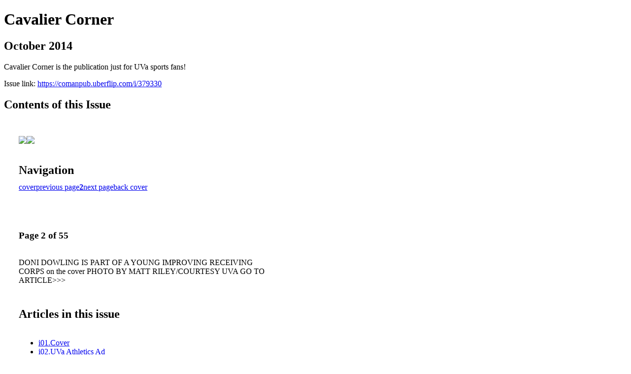

--- FILE ---
content_type: text/html; charset=UTF-8
request_url: https://comanpub.uberflip.com/i/379330-october-2014/2
body_size: 5168
content:
<!DOCTYPE html PUBLIC "-//W3C//DTD XHTML 1.0 Transitional//EN" "http://www.w3.org/TR/xhtml1/DTD/xhtml1-transitional.dtd">

<html xmlns="http://www.w3.org/1999/xhtml" xml:lang="en" lang="en" xmlns:og="http://ogp.me/ns#" xmlns:fb="https://www.facebook.com/2008/fbml">
    	<head>
                    <link rel="icon" href="" type="image/x-icon"/>
            		<meta charset="utf-8">
				<meta name="description" content="Cavalier Corner is the publication just for UVa sports fans!" />
		<meta name="keywords" content="UVA sports, cavalier corner, university of virginia" />
		
		
		<title>Cavalier Corner - October 2014</title>
		
		<meta itemprop="image" content="https://content.cdntwrk.com/files/aT0zNzkzMzAmcD0yJnY9MTQmY21kPXYmc2lnPTEzNzcyNGY3ODllZWI0YzAxYmM1ODg4NWRjMGRlZDhi/-w-450-80.jpg"><meta property="og:image" content="https://content.cdntwrk.com/files/aT0zNzkzMzAmcD0yJnY9MTQmY21kPXYmc2lnPTEzNzcyNGY3ODllZWI0YzAxYmM1ODg4NWRjMGRlZDhi/-w-450-80.jpg"/><meta itemprop="image" content="https://content.cdntwrk.com/files/aT0zNzkzMzAmcD0xJnY9MTQmY21kPXYmc2lnPTdiM2EyNjU2M2E4ZTBlZTQ5N2I2M2YwNDEyMTkwMGE4/-w-450-80.jpg"><meta property="og:image" content="https://content.cdntwrk.com/files/aT0zNzkzMzAmcD0xJnY9MTQmY21kPXYmc2lnPTdiM2EyNjU2M2E4ZTBlZTQ5N2I2M2YwNDEyMTkwMGE4/-w-450-80.jpg"/>	</head>

	<body>
	    <h1>Cavalier Corner</h1>
<h2>October 2014</h2>

<p>Cavalier Corner is the publication just for UVa sports fans!</p>
<p>Issue link: <a href="https://comanpub.uberflip.com/i/379330">https://comanpub.uberflip.com/i/379330</a></p>

<h2>Contents of this Issue</h2>
<div style='float:left;clear:none;margin:30px;width:960px;'><div class='issue-img-wrapper'><img id='issue-img-1' src='https://content.cdntwrk.com/files/aT0zNzkzMzAmcD0xJnY9MTQmY21kPXYmc2lnPTdiM2EyNjU2M2E4ZTBlZTQ5N2I2M2YwNDEyMTkwMGE4/-w-450-80.jpg'/><img id='issue-img-2' src='https://content.cdntwrk.com/files/aT0zNzkzMzAmcD0yJnY9MTQmY21kPXYmc2lnPTEzNzcyNGY3ODllZWI0YzAxYmM1ODg4NWRjMGRlZDhi/-w-450-80.jpg'/></div><h2 style="clear:both;padding-top:20px;margin-bottom:12px;text-align:left">Navigation</h2><div class='btn-group' id='navigation'><a class="btn" title="Cavalier Corner - October 2014 page 0 " href="https://comanpub.uberflip.com/i/379330">cover</a><a rel="prev" class="btn" title="Cavalier Corner - October 2014 page 1" href="https://comanpub.uberflip.com/i/379330/1">previous page</a><a class='btn active' href='#'><strong>2</strong></a><a rel="next" class="btn" title="Cavalier Corner - October 2014 page 3" href="https://comanpub.uberflip.com/i/379330/3">next page</a><a class="btn" title="Cavalier Corner - October 2014 page 55" href="https://comanpub.uberflip.com/i/379330/55">back cover</a></div></div><div style='float:left;clear:none;text-align:left;margin:30px;width:550px'><h3> Page 2 of 55</h3><p><div style="max-height:300px;overflow-x:hidden;margin-bottom:30px;padding-right:20px;"><p>DONI DOWLING IS PART OF A YOUNG
IMPROVING RECEIVING CORPS

on the cover

PHOTO BY MATT RILEY/COURTESY UVA

GO TO ARTICLE>>></p></div><h2>Articles in this issue</h2><div style="max-height:200px;overflow-x:hidden;margin-bottom:30px;padding-right:20px;"><ul class='nav'>		<li><a href="https://comanpub.uberflip.com/i/379330/0" title="Read article: i01.Cover">i01.Cover</a></li>
			<li><a href="https://comanpub.uberflip.com/i/379330/1" title="Read article: i02.UVa Athletics Ad">i02.UVa Athletics Ad</a></li>
			<li><a href="https://comanpub.uberflip.com/i/379330/2" title="Read article: i03.Contents">i03.Contents</a></li>
			<li><a href="https://comanpub.uberflip.com/i/379330/4" title="Read article: i04-7.VAF">i04-7.VAF</a></li>
			<li><a href="https://comanpub.uberflip.com/i/379330/13" title="Read article: i08.Path To Success Spread">i08.Path To Success Spread</a></li>
			<li><a href="https://comanpub.uberflip.com/i/379330/15" title="Read article: i09.Tee It Up Ad">i09.Tee It Up Ad</a></li>
			<li><a href="https://comanpub.uberflip.com/i/379330/16" title="Read article: i10-13.Cavalier Sports">i10-13.Cavalier Sports</a></li>
			<li><a href="https://comanpub.uberflip.com/i/379330/25" title="Read article: i14-17.Wide Receivers">i14-17.Wide Receivers</a></li>
			<li><a href="https://comanpub.uberflip.com/i/379330/31" title="Read article: i18-19.Quin Blanding">i18-19.Quin Blanding</a></li>
			<li><a href="https://comanpub.uberflip.com/i/379330/35" title="Read article: i20-21.Eric Bird">i20-21.Eric Bird</a></li>
			<li><a href="https://comanpub.uberflip.com/i/379330/39" title="Read article: i22-23.Makenzy Doniak">i22-23.Makenzy Doniak</a></li>
			<li><a href="https://comanpub.uberflip.com/i/379330/43" title="Read article: i24-25.Field Hockey">i24-25.Field Hockey</a></li>
			<li><a href="https://comanpub.uberflip.com/i/379330/47" title="Read article: i26-27.Jasmine Burton">i26-27.Jasmine Burton</a></li>
			<li><a href="https://comanpub.uberflip.com/i/379330/51" title="Read article: i28-29.UVa Recruiting">i28-29.UVa Recruiting</a></li>
			<li><a href="https://comanpub.uberflip.com/i/379330/55" title="Read article: i30.CP-Eugene Monroe">i30.CP-Eugene Monroe</a></li>
	</ul></div><h2>Archives of this issue</h2><a href='https://comanpub.uberflip.com/read/archives/i/12749/379330'>view archives of Cavalier Corner - October 2014</a></div><div class='clr'></div>	</body>
</html>
